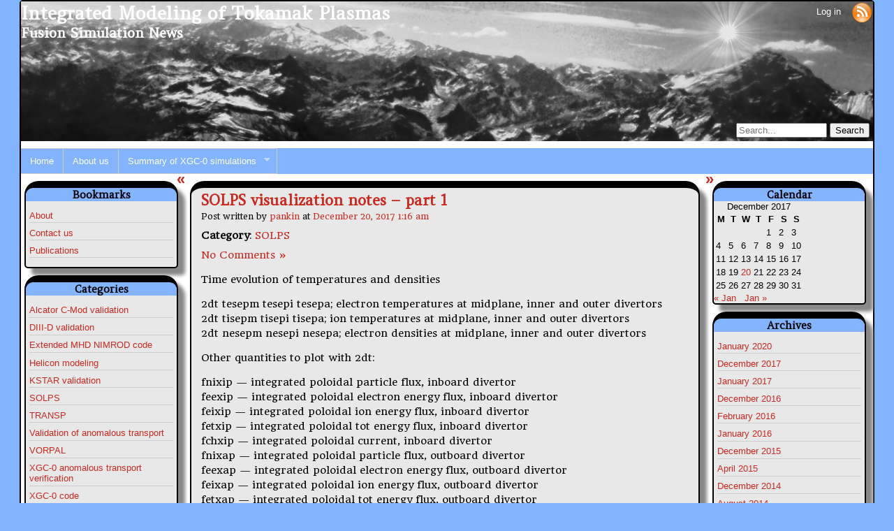

--- FILE ---
content_type: text/html; charset=UTF-8
request_url: http://www.xsciforge.com/wp/2017/12/20/
body_size: 12024
content:
<!DOCTYPE html>
<html dir="ltr" lang="en-US" prefix="og: https://ogp.me/ns#">
   <head>
      <meta charset="UTF-8" />
      
            <link rel="stylesheet" href="http://www.xsciforge.com/wp/wp-content/themes/annarita/style.css" type="text/css" media="screen" />
      <link rel="pingback" href="http://www.xsciforge.com/wp/xmlrpc.php" />
      <link rel="stylesheet" href="http://fonts.googleapis.com/css?family=Amethysta" type="text/css">
      <link rel="stylesheet" href='http://fonts.googleapis.com/css?family=Headland+One' type="text/css">
      <!--[if lt IE 9]>
         <script src="http://www.xsciforge.com/wp/wp-content/themes/annarita/js/html5shim.js" type="text/javascript"></script>
      <![endif]-->
      
		<!-- All in One SEO 4.9.3 - aioseo.com -->
		<title>December 20, 2017 | Integrated Modeling of Tokamak Plasmas</title>
	<meta name="robots" content="noindex, max-image-preview:large" />
	<link rel="canonical" href="http://www.xsciforge.com/wp/2017/12/20/" />
	<meta name="generator" content="All in One SEO (AIOSEO) 4.9.3" />
		<script type="application/ld+json" class="aioseo-schema">
			{"@context":"https:\/\/schema.org","@graph":[{"@type":"BreadcrumbList","@id":"http:\/\/www.xsciforge.com\/wp\/2017\/12\/20\/#breadcrumblist","itemListElement":[{"@type":"ListItem","@id":"http:\/\/www.xsciforge.com\/wp#listItem","position":1,"name":"Home","item":"http:\/\/www.xsciforge.com\/wp","nextItem":{"@type":"ListItem","@id":"http:\/\/www.xsciforge.com\/wp\/2017\/#listItem","name":2017}},{"@type":"ListItem","@id":"http:\/\/www.xsciforge.com\/wp\/2017\/#listItem","position":2,"name":2017,"item":"http:\/\/www.xsciforge.com\/wp\/2017\/","nextItem":{"@type":"ListItem","@id":"http:\/\/www.xsciforge.com\/wp\/2017\/12\/#listItem","name":"12"},"previousItem":{"@type":"ListItem","@id":"http:\/\/www.xsciforge.com\/wp#listItem","name":"Home"}},{"@type":"ListItem","@id":"http:\/\/www.xsciforge.com\/wp\/2017\/12\/#listItem","position":3,"name":"12","item":"http:\/\/www.xsciforge.com\/wp\/2017\/12\/","nextItem":{"@type":"ListItem","@id":"http:\/\/www.xsciforge.com\/wp\/2017\/12\/20\/#listItem","name":"20"},"previousItem":{"@type":"ListItem","@id":"http:\/\/www.xsciforge.com\/wp\/2017\/#listItem","name":2017}},{"@type":"ListItem","@id":"http:\/\/www.xsciforge.com\/wp\/2017\/12\/20\/#listItem","position":4,"name":"20","previousItem":{"@type":"ListItem","@id":"http:\/\/www.xsciforge.com\/wp\/2017\/12\/#listItem","name":"12"}}]},{"@type":"CollectionPage","@id":"http:\/\/www.xsciforge.com\/wp\/2017\/12\/20\/#collectionpage","url":"http:\/\/www.xsciforge.com\/wp\/2017\/12\/20\/","name":"December 20, 2017 | Integrated Modeling of Tokamak Plasmas","inLanguage":"en-US","isPartOf":{"@id":"http:\/\/www.xsciforge.com\/wp\/#website"},"breadcrumb":{"@id":"http:\/\/www.xsciforge.com\/wp\/2017\/12\/20\/#breadcrumblist"}},{"@type":"Organization","@id":"http:\/\/www.xsciforge.com\/wp\/#organization","name":"Integrated Modeling of Tokamak Plasmas","description":"Fusion Simulation News","url":"http:\/\/www.xsciforge.com\/wp\/"},{"@type":"WebSite","@id":"http:\/\/www.xsciforge.com\/wp\/#website","url":"http:\/\/www.xsciforge.com\/wp\/","name":"Integrated Modeling of Tokamak Plasmas","description":"Fusion Simulation News","inLanguage":"en-US","publisher":{"@id":"http:\/\/www.xsciforge.com\/wp\/#organization"}}]}
		</script>
		<!-- All in One SEO -->

<link rel='dns-prefetch' href='//secure.gravatar.com' />
<link rel='dns-prefetch' href='//stats.wp.com' />
<link rel='dns-prefetch' href='//v0.wordpress.com' />
<link rel="alternate" type="application/rss+xml" title="Integrated Modeling of Tokamak Plasmas &raquo; Feed" href="http://www.xsciforge.com/wp/feed/" />
<link rel="alternate" type="application/rss+xml" title="Integrated Modeling of Tokamak Plasmas &raquo; Comments Feed" href="http://www.xsciforge.com/wp/comments/feed/" />
<script type="text/javascript">
/* <![CDATA[ */
window._wpemojiSettings = {"baseUrl":"https:\/\/s.w.org\/images\/core\/emoji\/14.0.0\/72x72\/","ext":".png","svgUrl":"https:\/\/s.w.org\/images\/core\/emoji\/14.0.0\/svg\/","svgExt":".svg","source":{"concatemoji":"http:\/\/www.xsciforge.com\/wp\/wp-includes\/js\/wp-emoji-release.min.js?ver=6.4.7"}};
/*! This file is auto-generated */
!function(i,n){var o,s,e;function c(e){try{var t={supportTests:e,timestamp:(new Date).valueOf()};sessionStorage.setItem(o,JSON.stringify(t))}catch(e){}}function p(e,t,n){e.clearRect(0,0,e.canvas.width,e.canvas.height),e.fillText(t,0,0);var t=new Uint32Array(e.getImageData(0,0,e.canvas.width,e.canvas.height).data),r=(e.clearRect(0,0,e.canvas.width,e.canvas.height),e.fillText(n,0,0),new Uint32Array(e.getImageData(0,0,e.canvas.width,e.canvas.height).data));return t.every(function(e,t){return e===r[t]})}function u(e,t,n){switch(t){case"flag":return n(e,"\ud83c\udff3\ufe0f\u200d\u26a7\ufe0f","\ud83c\udff3\ufe0f\u200b\u26a7\ufe0f")?!1:!n(e,"\ud83c\uddfa\ud83c\uddf3","\ud83c\uddfa\u200b\ud83c\uddf3")&&!n(e,"\ud83c\udff4\udb40\udc67\udb40\udc62\udb40\udc65\udb40\udc6e\udb40\udc67\udb40\udc7f","\ud83c\udff4\u200b\udb40\udc67\u200b\udb40\udc62\u200b\udb40\udc65\u200b\udb40\udc6e\u200b\udb40\udc67\u200b\udb40\udc7f");case"emoji":return!n(e,"\ud83e\udef1\ud83c\udffb\u200d\ud83e\udef2\ud83c\udfff","\ud83e\udef1\ud83c\udffb\u200b\ud83e\udef2\ud83c\udfff")}return!1}function f(e,t,n){var r="undefined"!=typeof WorkerGlobalScope&&self instanceof WorkerGlobalScope?new OffscreenCanvas(300,150):i.createElement("canvas"),a=r.getContext("2d",{willReadFrequently:!0}),o=(a.textBaseline="top",a.font="600 32px Arial",{});return e.forEach(function(e){o[e]=t(a,e,n)}),o}function t(e){var t=i.createElement("script");t.src=e,t.defer=!0,i.head.appendChild(t)}"undefined"!=typeof Promise&&(o="wpEmojiSettingsSupports",s=["flag","emoji"],n.supports={everything:!0,everythingExceptFlag:!0},e=new Promise(function(e){i.addEventListener("DOMContentLoaded",e,{once:!0})}),new Promise(function(t){var n=function(){try{var e=JSON.parse(sessionStorage.getItem(o));if("object"==typeof e&&"number"==typeof e.timestamp&&(new Date).valueOf()<e.timestamp+604800&&"object"==typeof e.supportTests)return e.supportTests}catch(e){}return null}();if(!n){if("undefined"!=typeof Worker&&"undefined"!=typeof OffscreenCanvas&&"undefined"!=typeof URL&&URL.createObjectURL&&"undefined"!=typeof Blob)try{var e="postMessage("+f.toString()+"("+[JSON.stringify(s),u.toString(),p.toString()].join(",")+"));",r=new Blob([e],{type:"text/javascript"}),a=new Worker(URL.createObjectURL(r),{name:"wpTestEmojiSupports"});return void(a.onmessage=function(e){c(n=e.data),a.terminate(),t(n)})}catch(e){}c(n=f(s,u,p))}t(n)}).then(function(e){for(var t in e)n.supports[t]=e[t],n.supports.everything=n.supports.everything&&n.supports[t],"flag"!==t&&(n.supports.everythingExceptFlag=n.supports.everythingExceptFlag&&n.supports[t]);n.supports.everythingExceptFlag=n.supports.everythingExceptFlag&&!n.supports.flag,n.DOMReady=!1,n.readyCallback=function(){n.DOMReady=!0}}).then(function(){return e}).then(function(){var e;n.supports.everything||(n.readyCallback(),(e=n.source||{}).concatemoji?t(e.concatemoji):e.wpemoji&&e.twemoji&&(t(e.twemoji),t(e.wpemoji)))}))}((window,document),window._wpemojiSettings);
/* ]]> */
</script>
<style id='wp-emoji-styles-inline-css' type='text/css'>

	img.wp-smiley, img.emoji {
		display: inline !important;
		border: none !important;
		box-shadow: none !important;
		height: 1em !important;
		width: 1em !important;
		margin: 0 0.07em !important;
		vertical-align: -0.1em !important;
		background: none !important;
		padding: 0 !important;
	}
</style>
<link rel='stylesheet' id='wp-block-library-css' href='http://www.xsciforge.com/wp/wp-includes/css/dist/block-library/style.min.css?ver=6.4.7' type='text/css' media='all' />
<style id='wp-block-library-inline-css' type='text/css'>
.has-text-align-justify{text-align:justify;}
</style>
<link rel='stylesheet' id='aioseo/css/src/vue/standalone/blocks/table-of-contents/global.scss-css' href='http://www.xsciforge.com/wp/wp-content/plugins/all-in-one-seo-pack/dist/Lite/assets/css/table-of-contents/global.e90f6d47.css?ver=4.9.3' type='text/css' media='all' />
<link rel='stylesheet' id='mediaelement-css' href='http://www.xsciforge.com/wp/wp-includes/js/mediaelement/mediaelementplayer-legacy.min.css?ver=4.2.17' type='text/css' media='all' />
<link rel='stylesheet' id='wp-mediaelement-css' href='http://www.xsciforge.com/wp/wp-includes/js/mediaelement/wp-mediaelement.min.css?ver=6.4.7' type='text/css' media='all' />
<style id='classic-theme-styles-inline-css' type='text/css'>
/*! This file is auto-generated */
.wp-block-button__link{color:#fff;background-color:#32373c;border-radius:9999px;box-shadow:none;text-decoration:none;padding:calc(.667em + 2px) calc(1.333em + 2px);font-size:1.125em}.wp-block-file__button{background:#32373c;color:#fff;text-decoration:none}
</style>
<style id='global-styles-inline-css' type='text/css'>
body{--wp--preset--color--black: #000000;--wp--preset--color--cyan-bluish-gray: #abb8c3;--wp--preset--color--white: #ffffff;--wp--preset--color--pale-pink: #f78da7;--wp--preset--color--vivid-red: #cf2e2e;--wp--preset--color--luminous-vivid-orange: #ff6900;--wp--preset--color--luminous-vivid-amber: #fcb900;--wp--preset--color--light-green-cyan: #7bdcb5;--wp--preset--color--vivid-green-cyan: #00d084;--wp--preset--color--pale-cyan-blue: #8ed1fc;--wp--preset--color--vivid-cyan-blue: #0693e3;--wp--preset--color--vivid-purple: #9b51e0;--wp--preset--gradient--vivid-cyan-blue-to-vivid-purple: linear-gradient(135deg,rgba(6,147,227,1) 0%,rgb(155,81,224) 100%);--wp--preset--gradient--light-green-cyan-to-vivid-green-cyan: linear-gradient(135deg,rgb(122,220,180) 0%,rgb(0,208,130) 100%);--wp--preset--gradient--luminous-vivid-amber-to-luminous-vivid-orange: linear-gradient(135deg,rgba(252,185,0,1) 0%,rgba(255,105,0,1) 100%);--wp--preset--gradient--luminous-vivid-orange-to-vivid-red: linear-gradient(135deg,rgba(255,105,0,1) 0%,rgb(207,46,46) 100%);--wp--preset--gradient--very-light-gray-to-cyan-bluish-gray: linear-gradient(135deg,rgb(238,238,238) 0%,rgb(169,184,195) 100%);--wp--preset--gradient--cool-to-warm-spectrum: linear-gradient(135deg,rgb(74,234,220) 0%,rgb(151,120,209) 20%,rgb(207,42,186) 40%,rgb(238,44,130) 60%,rgb(251,105,98) 80%,rgb(254,248,76) 100%);--wp--preset--gradient--blush-light-purple: linear-gradient(135deg,rgb(255,206,236) 0%,rgb(152,150,240) 100%);--wp--preset--gradient--blush-bordeaux: linear-gradient(135deg,rgb(254,205,165) 0%,rgb(254,45,45) 50%,rgb(107,0,62) 100%);--wp--preset--gradient--luminous-dusk: linear-gradient(135deg,rgb(255,203,112) 0%,rgb(199,81,192) 50%,rgb(65,88,208) 100%);--wp--preset--gradient--pale-ocean: linear-gradient(135deg,rgb(255,245,203) 0%,rgb(182,227,212) 50%,rgb(51,167,181) 100%);--wp--preset--gradient--electric-grass: linear-gradient(135deg,rgb(202,248,128) 0%,rgb(113,206,126) 100%);--wp--preset--gradient--midnight: linear-gradient(135deg,rgb(2,3,129) 0%,rgb(40,116,252) 100%);--wp--preset--font-size--small: 13px;--wp--preset--font-size--medium: 20px;--wp--preset--font-size--large: 36px;--wp--preset--font-size--x-large: 42px;--wp--preset--spacing--20: 0.44rem;--wp--preset--spacing--30: 0.67rem;--wp--preset--spacing--40: 1rem;--wp--preset--spacing--50: 1.5rem;--wp--preset--spacing--60: 2.25rem;--wp--preset--spacing--70: 3.38rem;--wp--preset--spacing--80: 5.06rem;--wp--preset--shadow--natural: 6px 6px 9px rgba(0, 0, 0, 0.2);--wp--preset--shadow--deep: 12px 12px 50px rgba(0, 0, 0, 0.4);--wp--preset--shadow--sharp: 6px 6px 0px rgba(0, 0, 0, 0.2);--wp--preset--shadow--outlined: 6px 6px 0px -3px rgba(255, 255, 255, 1), 6px 6px rgba(0, 0, 0, 1);--wp--preset--shadow--crisp: 6px 6px 0px rgba(0, 0, 0, 1);}:where(.is-layout-flex){gap: 0.5em;}:where(.is-layout-grid){gap: 0.5em;}body .is-layout-flow > .alignleft{float: left;margin-inline-start: 0;margin-inline-end: 2em;}body .is-layout-flow > .alignright{float: right;margin-inline-start: 2em;margin-inline-end: 0;}body .is-layout-flow > .aligncenter{margin-left: auto !important;margin-right: auto !important;}body .is-layout-constrained > .alignleft{float: left;margin-inline-start: 0;margin-inline-end: 2em;}body .is-layout-constrained > .alignright{float: right;margin-inline-start: 2em;margin-inline-end: 0;}body .is-layout-constrained > .aligncenter{margin-left: auto !important;margin-right: auto !important;}body .is-layout-constrained > :where(:not(.alignleft):not(.alignright):not(.alignfull)){max-width: var(--wp--style--global--content-size);margin-left: auto !important;margin-right: auto !important;}body .is-layout-constrained > .alignwide{max-width: var(--wp--style--global--wide-size);}body .is-layout-flex{display: flex;}body .is-layout-flex{flex-wrap: wrap;align-items: center;}body .is-layout-flex > *{margin: 0;}body .is-layout-grid{display: grid;}body .is-layout-grid > *{margin: 0;}:where(.wp-block-columns.is-layout-flex){gap: 2em;}:where(.wp-block-columns.is-layout-grid){gap: 2em;}:where(.wp-block-post-template.is-layout-flex){gap: 1.25em;}:where(.wp-block-post-template.is-layout-grid){gap: 1.25em;}.has-black-color{color: var(--wp--preset--color--black) !important;}.has-cyan-bluish-gray-color{color: var(--wp--preset--color--cyan-bluish-gray) !important;}.has-white-color{color: var(--wp--preset--color--white) !important;}.has-pale-pink-color{color: var(--wp--preset--color--pale-pink) !important;}.has-vivid-red-color{color: var(--wp--preset--color--vivid-red) !important;}.has-luminous-vivid-orange-color{color: var(--wp--preset--color--luminous-vivid-orange) !important;}.has-luminous-vivid-amber-color{color: var(--wp--preset--color--luminous-vivid-amber) !important;}.has-light-green-cyan-color{color: var(--wp--preset--color--light-green-cyan) !important;}.has-vivid-green-cyan-color{color: var(--wp--preset--color--vivid-green-cyan) !important;}.has-pale-cyan-blue-color{color: var(--wp--preset--color--pale-cyan-blue) !important;}.has-vivid-cyan-blue-color{color: var(--wp--preset--color--vivid-cyan-blue) !important;}.has-vivid-purple-color{color: var(--wp--preset--color--vivid-purple) !important;}.has-black-background-color{background-color: var(--wp--preset--color--black) !important;}.has-cyan-bluish-gray-background-color{background-color: var(--wp--preset--color--cyan-bluish-gray) !important;}.has-white-background-color{background-color: var(--wp--preset--color--white) !important;}.has-pale-pink-background-color{background-color: var(--wp--preset--color--pale-pink) !important;}.has-vivid-red-background-color{background-color: var(--wp--preset--color--vivid-red) !important;}.has-luminous-vivid-orange-background-color{background-color: var(--wp--preset--color--luminous-vivid-orange) !important;}.has-luminous-vivid-amber-background-color{background-color: var(--wp--preset--color--luminous-vivid-amber) !important;}.has-light-green-cyan-background-color{background-color: var(--wp--preset--color--light-green-cyan) !important;}.has-vivid-green-cyan-background-color{background-color: var(--wp--preset--color--vivid-green-cyan) !important;}.has-pale-cyan-blue-background-color{background-color: var(--wp--preset--color--pale-cyan-blue) !important;}.has-vivid-cyan-blue-background-color{background-color: var(--wp--preset--color--vivid-cyan-blue) !important;}.has-vivid-purple-background-color{background-color: var(--wp--preset--color--vivid-purple) !important;}.has-black-border-color{border-color: var(--wp--preset--color--black) !important;}.has-cyan-bluish-gray-border-color{border-color: var(--wp--preset--color--cyan-bluish-gray) !important;}.has-white-border-color{border-color: var(--wp--preset--color--white) !important;}.has-pale-pink-border-color{border-color: var(--wp--preset--color--pale-pink) !important;}.has-vivid-red-border-color{border-color: var(--wp--preset--color--vivid-red) !important;}.has-luminous-vivid-orange-border-color{border-color: var(--wp--preset--color--luminous-vivid-orange) !important;}.has-luminous-vivid-amber-border-color{border-color: var(--wp--preset--color--luminous-vivid-amber) !important;}.has-light-green-cyan-border-color{border-color: var(--wp--preset--color--light-green-cyan) !important;}.has-vivid-green-cyan-border-color{border-color: var(--wp--preset--color--vivid-green-cyan) !important;}.has-pale-cyan-blue-border-color{border-color: var(--wp--preset--color--pale-cyan-blue) !important;}.has-vivid-cyan-blue-border-color{border-color: var(--wp--preset--color--vivid-cyan-blue) !important;}.has-vivid-purple-border-color{border-color: var(--wp--preset--color--vivid-purple) !important;}.has-vivid-cyan-blue-to-vivid-purple-gradient-background{background: var(--wp--preset--gradient--vivid-cyan-blue-to-vivid-purple) !important;}.has-light-green-cyan-to-vivid-green-cyan-gradient-background{background: var(--wp--preset--gradient--light-green-cyan-to-vivid-green-cyan) !important;}.has-luminous-vivid-amber-to-luminous-vivid-orange-gradient-background{background: var(--wp--preset--gradient--luminous-vivid-amber-to-luminous-vivid-orange) !important;}.has-luminous-vivid-orange-to-vivid-red-gradient-background{background: var(--wp--preset--gradient--luminous-vivid-orange-to-vivid-red) !important;}.has-very-light-gray-to-cyan-bluish-gray-gradient-background{background: var(--wp--preset--gradient--very-light-gray-to-cyan-bluish-gray) !important;}.has-cool-to-warm-spectrum-gradient-background{background: var(--wp--preset--gradient--cool-to-warm-spectrum) !important;}.has-blush-light-purple-gradient-background{background: var(--wp--preset--gradient--blush-light-purple) !important;}.has-blush-bordeaux-gradient-background{background: var(--wp--preset--gradient--blush-bordeaux) !important;}.has-luminous-dusk-gradient-background{background: var(--wp--preset--gradient--luminous-dusk) !important;}.has-pale-ocean-gradient-background{background: var(--wp--preset--gradient--pale-ocean) !important;}.has-electric-grass-gradient-background{background: var(--wp--preset--gradient--electric-grass) !important;}.has-midnight-gradient-background{background: var(--wp--preset--gradient--midnight) !important;}.has-small-font-size{font-size: var(--wp--preset--font-size--small) !important;}.has-medium-font-size{font-size: var(--wp--preset--font-size--medium) !important;}.has-large-font-size{font-size: var(--wp--preset--font-size--large) !important;}.has-x-large-font-size{font-size: var(--wp--preset--font-size--x-large) !important;}
.wp-block-navigation a:where(:not(.wp-element-button)){color: inherit;}
:where(.wp-block-post-template.is-layout-flex){gap: 1.25em;}:where(.wp-block-post-template.is-layout-grid){gap: 1.25em;}
:where(.wp-block-columns.is-layout-flex){gap: 2em;}:where(.wp-block-columns.is-layout-grid){gap: 2em;}
.wp-block-pullquote{font-size: 1.5em;line-height: 1.6;}
</style>
<link rel='stylesheet' id='printomatic-css-css' href='http://www.xsciforge.com/wp/wp-content/plugins/print-o-matic/css/style.css?ver=2.0' type='text/css' media='all' />
<link rel='stylesheet' id='thickbox.css-css' href='http://www.xsciforge.com/wp/wp-includes/js/thickbox/thickbox.css?ver=1.0' type='text/css' media='all' />
<link rel='stylesheet' id='dashicons-css' href='http://www.xsciforge.com/wp/wp-includes/css/dashicons.min.css?ver=6.4.7' type='text/css' media='all' />
<link rel='stylesheet' id='thickbox-css' href='http://www.xsciforge.com/wp/wp-includes/js/thickbox/thickbox.css?ver=6.4.7' type='text/css' media='all' />
<link rel='stylesheet' id='flxmap-css' href='http://www.xsciforge.com/wp/wp-content/plugins/wp-flexible-map/css/styles.css?ver=1.17.1' type='text/css' media='all' />
<link rel='stylesheet' id='ppress-frontend-css' href='http://www.xsciforge.com/wp/wp-content/plugins/wp-user-avatar/assets/css/frontend.min.css?ver=4.16.8' type='text/css' media='all' />
<link rel='stylesheet' id='ppress-flatpickr-css' href='http://www.xsciforge.com/wp/wp-content/plugins/wp-user-avatar/assets/flatpickr/flatpickr.min.css?ver=4.16.8' type='text/css' media='all' />
<link rel='stylesheet' id='ppress-select2-css' href='http://www.xsciforge.com/wp/wp-content/plugins/wp-user-avatar/assets/select2/select2.min.css?ver=6.4.7' type='text/css' media='all' />
<!--[if lt IE 9]>
<link rel='stylesheet' id='annarita-old-ie-style-css' href='http://www.xsciforge.com/wp/wp-content/themes/annarita/css/old-ie.css?ver=6.4.7' type='text/css' media='all' />
<![endif]-->
<link rel='stylesheet' id='annarita-print-css' href='http://www.xsciforge.com/wp/wp-content/themes/annarita/css/print.css?ver=6.4.7' type='text/css' media='print' />
<link rel='stylesheet' id='superfish-css' href='http://www.xsciforge.com/wp/wp-content/themes/annarita/css/superfish.css?ver=6.4.7' type='text/css' media='all' />
<link rel='stylesheet' id='annarita-rating-css' href='http://www.xsciforge.com/wp/wp-content/themes/annarita/css/rating.css?ver=6.4.7' type='text/css' media='all' />
<link rel='stylesheet' id='jetpack_css-css' href='http://www.xsciforge.com/wp/wp-content/plugins/jetpack/css/jetpack.css?ver=12.8.2' type='text/css' media='all' />
<script type="text/javascript" src="http://www.xsciforge.com/wp/wp-includes/js/jquery/jquery.min.js?ver=3.7.1" id="jquery-core-js"></script>
<script type="text/javascript" src="http://www.xsciforge.com/wp/wp-includes/js/jquery/jquery-migrate.min.js?ver=3.4.1" id="jquery-migrate-js"></script>
<script type="text/javascript" src="http://www.xsciforge.com/wp/wp-content/plugins/wp-user-avatar/assets/flatpickr/flatpickr.min.js?ver=4.16.8" id="ppress-flatpickr-js"></script>
<script type="text/javascript" src="http://www.xsciforge.com/wp/wp-content/plugins/wp-user-avatar/assets/select2/select2.min.js?ver=4.16.8" id="ppress-select2-js"></script>
<script type="text/javascript" src="http://www.xsciforge.com/wp/wp-content/themes/annarita/js/superfish.js?ver=6.4.7" id="superfish-js"></script>
<script type="text/javascript" src="http://www.xsciforge.com/wp/wp-content/themes/annarita/js/superfish-hover.js?ver=6.4.7" id="superfish-hover-js"></script>
<script type="text/javascript" src="http://www.xsciforge.com/wp/wp-content/themes/annarita/js/jquery.cookie.js?ver=6.4.7" id="jquery-cookie-js"></script>
<script type="text/javascript" id="annarita-functions-js-extra">
/* <![CDATA[ */
var objectL10n = {"sticky":"Sticky post"};
/* ]]> */
</script>
<script type="text/javascript" src="http://www.xsciforge.com/wp/wp-content/themes/annarita/js/functions.js?ver=6.4.7" id="annarita-functions-js"></script>
<script type="text/javascript" src="http://www.xsciforge.com/wp/wp-content/plugins/spider-event-calendar/elements/calendar.js?ver=1.5.64" id="Calendar-js"></script>
<script type="text/javascript" src="http://www.xsciforge.com/wp/wp-content/plugins/spider-event-calendar/elements/calendar-setup.js?ver=1.5.64" id="calendar-setup-js"></script>
<script type="text/javascript" src="http://www.xsciforge.com/wp/wp-content/plugins/spider-event-calendar/elements/calendar_function.js?ver=1.5.64" id="calendar_function-js"></script>
<link rel="https://api.w.org/" href="http://www.xsciforge.com/wp/wp-json/" /><link rel="EditURI" type="application/rsd+xml" title="RSD" href="http://www.xsciforge.com/wp/xmlrpc.php?rsd" />
<meta name="generator" content="WordPress 6.4.7" />
  <script>
    var xx_cal_xx = '&';
  </script>
  	<style>img#wpstats{display:none}</style>
		   <script>
      jQuery(document).ready(
         function()
         {
            initContentWidth();
            jQuery('ul#menu-header').superfish();
            jQuery('article.sticky').prepend(createStickyLabel());
            jQuery('.post-title a').hover(
               function()
               {
                  jQuery(this).closest('article').children('.sticky-label').toggle();
               }
            );
            jQuery('#hide-left').click(
               function()
               {
                  toggleHiderLabel(this.id);
                  toggleSidebar('left-sidebar');
               }
            );
            jQuery('#hide-right').click(
               function()
               {
                  toggleHiderLabel(this.id);
                  toggleSidebar('right-sidebar');
               }
            );
            setRateWidth();
                     }
      );
   </script>
   <style type="text/css">
/* <![CDATA[ */
img.latex { vertical-align: middle; border: none; }
/* ]]> */
</style>
   <style type="text/css">
      header.main-header
      {
         background-image: url('http://www.xsciforge.com/wp/wp-content/uploads/2014/01/header6.jpeg');
         width: 1220px;
         height: 200px;
      }

      a.header-link
      {
         color: #FFFFFF;      }
   </style>
      </head>
   <body class="archive date">
      <div id="body-wrapper">
                  <header class="main-header" role="banner">
            <a href="http://www.xsciforge.com/wp" title="Integrated Modeling of Tokamak Plasmas" class="header-link">
               <hgroup class="alignleft">
                  <h1 id="site-title">Integrated Modeling of Tokamak Plasmas</h1>
                  <h2 id="site-description">Fusion Simulation News</h2>
               </hgroup>
            </a>
            <div id="meta" class="alignright">
                              <a href="http://www.xsciforge.com/wp/wp-login.php?redirect_to=http%3A%2F%2Fwww.xsciforge.com%2Fwp">Log in</a>
               <a href="http://www.xsciforge.com/wp/feed/" title="Integrated Modeling of Tokamak Plasmas RSS Feed">
                  <img class="rss-icon" src="http://www.xsciforge.com/wp/wp-content/themes/annarita/images/rss.png" alt="RSS Feed" />
               </a>
            </div>

            <form role="search" name="search" id="search" action="http://www.xsciforge.com/wp" method="get">
   <input type="search" name="s" id="search-query" placeholder="Search..." accesskey="s" />
   <input type="submit" value="Search" />
</form>         </header>
         <nav class="main-menu clear-both">
                           <ul id="menu-header" class="menu">
                  <li class="page_item">                     <a href="/" title="Homepage">Home</a>
                  </li>
                  <li class="page_item page-item-1121"><a href="http://www.xsciforge.com/wp/about-us/">About us</a></li>
<li class="page_item page-item-287 page_item_has_children"><a href="http://www.xsciforge.com/wp/summary-of-xgc-0-simulations/">Summary of XGC-0 simulations</a>
<ul class='children'>
	<li class="page_item page-item-368"><a href="http://www.xsciforge.com/wp/summary-of-xgc-0-simulations/alcator-c-mod/">Alcator C-Mod</a></li>
	<li class="page_item page-item-301"><a href="http://www.xsciforge.com/wp/summary-of-xgc-0-simulations/study-fo-diii-d-discharges/">DIII-D</a></li>
	<li class="page_item page-item-601"><a href="http://www.xsciforge.com/wp/summary-of-xgc-0-simulations/nstx/">NSTX</a></li>
</ul>
</li>
               </ul>
                        </nav>
      <div id="left-sidebar-wrapper" class="alignleft clear-both">
         <aside id="left-sidebar" class="sidebar" role="complementary">
            <div id="linkcat-" class="widget widget_links"><h2 class="widgettitle">Bookmarks</h2>

	<ul class='xoxo blogroll'>
<li><a href="http://www.xsciforge.com/about/index.html" title="CVs, photos, links">About</a></li>
<li><a href="http://www.xsciforge.com/about/guest.htm" title="Contact us">Contact us</a></li>
<li><a href="http://www.xsciforge.com/about/publications.htm" title="My publications">Publications</a></li>

	</ul>
</div>
<div id="categories-4" class="widget widget_categories"><h2 class="widgettitle">Categories</h2>

			<ul>
					<li class="cat-item cat-item-21"><a href="http://www.xsciforge.com/wp/category/xgc-0-code/alcator-c-mod-validation/">Alcator C-Mod validation</a>
</li>
	<li class="cat-item cat-item-22"><a href="http://www.xsciforge.com/wp/category/xgc-0-code/diii-d-validation/">DIII-D validation</a>
</li>
	<li class="cat-item cat-item-26"><a href="http://www.xsciforge.com/wp/category/notes-on-modeling-codes/extended-mhd-nimrod-code/">Extended MHD NIMROD code</a>
</li>
	<li class="cat-item cat-item-37"><a href="http://www.xsciforge.com/wp/category/vorpal/helicon-modeling/">Helicon modeling</a>
</li>
	<li class="cat-item cat-item-23"><a href="http://www.xsciforge.com/wp/category/xgc-0-code/kstar-validation/">KSTAR validation</a>
</li>
	<li class="cat-item cat-item-30"><a href="http://www.xsciforge.com/wp/category/solps/">SOLPS</a>
</li>
	<li class="cat-item cat-item-17"><a href="http://www.xsciforge.com/wp/category/transp/">TRANSP</a>
</li>
	<li class="cat-item cat-item-18"><a href="http://www.xsciforge.com/wp/category/transp/tmodels/">Validation of anomalous transport</a>
</li>
	<li class="cat-item cat-item-36"><a href="http://www.xsciforge.com/wp/category/vorpal/">VORPAL</a>
</li>
	<li class="cat-item cat-item-24"><a href="http://www.xsciforge.com/wp/category/xgc-0-code/xgc-0-anomalous-transport-verification/">XGC-0 anomalous transport verification</a>
</li>
	<li class="cat-item cat-item-19"><a href="http://www.xsciforge.com/wp/category/xgc-0-code/">XGC-0 code</a>
</li>
	<li class="cat-item cat-item-20"><a href="http://www.xsciforge.com/wp/category/xgc-0-code/xgc-0-code-development/">XGC-0 code development</a>
</li>
			</ul>

			</div><div id="text-3" class="widget widget_text"><h2 class="widgettitle">Collaborators</h2>
			<div class="textwidget"><p align="center"><a href="http://www.physics.lehigh.edu"><img border="0"  alt="Lehigh University" src="http://www.xsciforge.com/wp-content/uploads/2014/01/lehighlogo.jpg" width="120" height="110"></a></p>
<p align="center"><a href="http://www.txcorp.com"><img border="0"  alt="Tech-X Corp." src="http://www.xsciforge.com/wp-content/uploads/2014/01/tx1-300x74.png" width="120"></a></p>
<p align="center"><a href="https://fusion.gat.com"><img border="0"  alt="General Atomics." src="http://www.xsciforge.com/wp-content/uploads/2014/01/ga-logo-300x43.jpg" width="120"></a></p>
<p align="center"><a href="http://www.wisc.edu/"><img border="0"  alt="University of Wisconsin"  src="http://www.xsciforge.com/wp-content/uploads/2014/01/uw-logo-300x124.png" width="120"></a></p>
<p align="center"><a href="http://www.pppl.gov/"><img border="0"  alt="PPPL"  src="http://www.xsciforge.com/wp-content/uploads/2014/01/pppl.jpg" width="100"></a></p>
<p align="center"><a href=http://www.psfc.mit.edu/research/alcator/"><img border="0"  alt="Alcator C-Mod" src="http://www.xsciforge.com/wp-content/uploads/2014/01/cmod_logo08t.gif" width="80"></a></p>
</div>
		</div>         </aside>
         <a id="hide-left" href="javascript:void();" title="Hide/Show sidebar" class="hide-sidebar">&laquo;</a>
      </div>
      <div id="content" class="alignleft">
            <article class="post-1719 post type-post status-publish format-standard hentry category-solps">
            <header>
               <h2 class="post-title">
                  <a href="http://www.xsciforge.com/wp/2017/12/20/solps-visualization-notes/" rel="bookmark" title="Permalink to: SOLPS visualization notes &#8211; part 1">
                     SOLPS visualization notes &#8211; part 1                  </a>
               </h2>
            </header>
            <footer>
               <small class="post-author">
                  Post written by <a href="http://www.xsciforge.com/wp/author/pankin/" title="Posts by pankin" rel="author">pankin</a> at                  <a href="http://www.xsciforge.com/wp/2017/12/20/"
                     title="Posts of the December 20, 2017">
                     <time datetime="2017-12-20T01:16:39+00:00">
                        December 20, 2017 1:16 am                     </time>
                  </a>
               </small>
               <p class="post-category"><b>Category</b>: <a href="http://www.xsciforge.com/wp/category/solps/" rel="category tag">SOLPS</a></p>
               <p class="post-tags"> </p>
               <a href="http://www.xsciforge.com/wp/2017/12/20/solps-visualization-notes/#respond">No Comments &raquo;</a>            </footer>
            <p>Time evolution of temperatures and densities</p>
<p>2dt tesepm tesepi tesepa; electron temperatures at midplane, inner and outer divertors<br />
2dt tisepm tisepi tisepa; ion temperatures at midplane, inner and outer divertors<br />
2dt nesepm nesepi nesepa; electron densities at midplane, inner and outer divertors</p>
<p>Other quantities to plot with 2dt:</p>
<p>                fnixip &#8212; integrated poloidal particle flux, inboard divertor<br />
                feexip &#8212; integrated poloidal electron energy flux, inboard divertor<br />
                feixip &#8212; integrated poloidal ion energy flux, inboard divertor<br />
                fetxip &#8212; integrated poloidal tot energy flux, inboard divertor<br />
                fchxip &#8212; integrated poloidal current, inboard divertor<br />
                fnixap &#8212; integrated poloidal particle flux, outboard divertor<br />
                feexap &#8212; integrated poloidal electron energy flux, outboard divertor<br />
                feixap &#8212; integrated poloidal ion energy flux, outboard divertor<br />
                fetxap &#8212; integrated poloidal tot energy flux, outboard divertor<br />
                fchxap &#8212; integrated poloidal current, outboard divertor<br />
                nesepi &#8212; separatrix electron density, inboard divertor<br />
                tesepi &#8212; separatrix electron temperature, inboard divertor<br />
                tisepi &#8212; separatrix ion temperature, inboard divertor<br />
                tpsepi &#8212; separatrix plate temperature, inboard divertor<br />
                posepi &#8212; separatrix potential, inboard divertor<br />
                nesepm &#8212; separatrix electron density, outer midplane<br />
                tesepm &#8212; separatrix electron temperature, outer midplane<br />
                tisepm &#8212; separatrix ion temperature, outer midplane<br />
                posepm &#8212; separatrix potential, outer midplane<br />
                dnsepm &#8212; diffusion coefficient, outer midplane<br />
                dpsepm &#8212; pressure diffusion coefficient, outer midplane<br />
                kesepm &#8212; electron thermal diffusivity, outer midplane<br />
                kisepm &#8212; ion thermal diffusivity, outer midplane<br />
                vxsepm &#8212; poloidal pinch velocity, outer midplane<br />
                vysepm &#8212; radial pinch velocity, outer midplane<br />
                vssepm &#8212; viscosity coefficient, outer midplane<br />
                nesepa &#8212; separatrix electron density, outboard divertor<br />
                tesepa &#8212; separatrix electron temperature, outboard divertor<br />
                tisepa &#8212; separatrix ion temperature, outboard divertor<br />
                tpsepa &#8212; separatrix plate temperature, outboard divertor<br />
                posepa &#8212; separatrix potential, outboard divertor\000max<br />
                nemxip &#8212; maximum electron density, inboard divertor<br />
                temxip &#8212; maximum electron temperature, inboard divertor<br />
                timxip &#8212; maximum ion temperature, inboard divertor<br />
                tpmxip &#8212; maximum plate temperature, inboard divertor<br />
                pomxip &#8212; maximum potential, inboard divertor<br />
                nemxap &#8212; maximum electron density, outboard divertor<br />
                temxap &#8212; maximum electron temperature, outboard divertor<br />
                timxap &#8212; maximum ion temperature, outboard divertor<br />
                tpmxap &#8212; maximum plate temperature, outboard divertor<br />
                pomxap &#8212; maximum potential, outboard divertor<br />
                fniyip &#8212; integrated radial particle flux, main chamber<br />
                feeyip &#8212; integrated radial electron energy flux, main chamber<br />
                feiyip &#8212; integrated radial ion energy flux, main chamber<br />
                fetyip &#8212; integrated radial tot energy flux, main chamber<br />
                fchyip &#8212; integrated radial current, main chamber<br />
                fniyap &#8212; integrated radial particle flux, divertor region<br />
                feeyap &#8212; integrated radial electron energy flux, divertor region<br />
                feiyap &#8212; integrated radial ion energy flux, divertor region<br />
                fetyap &#8212; integrated radial tot energy flux, divertor region<br />
                fchyap &#8212; integrated radial current, divertor region<br />
                pwmxip &#8212; maximum total power flux, inboard divertor<br />
                pwmxap &#8212; maximum total power flux, outboard divertor<br />
                tmne &#8212; total number of particles<br />
                tmte &#8212; total electron energy<br />
                tmti &#8212; total ion energy<br />
                tmhacore &#8212; H-alpha emissivity, core<br />
                tmhasol &#8212; H-alpha emissivity, SOL above the x-point<br />
                tmhadiv &#8212; H-alpha emissivity, divertor region<br />
                fnisip &#8212; poloidal particle flux, into inboard separatrix throat<br />
                feesip &#8212; poloidal electron energy flux, into inboard separatrix throat<br />
                feisip &#8212; poloidal ion energy flux, into inboard separatrix throat<br />
                fetsip &#8212; poloidal total energy flux, into inboard separatrix throat<br />
                fchsip &#8212; poloidal current, into inboard separatrix throat<br />
                fnisap &#8212; poloidal particle flux, into outboard separatrix throat<br />
                feesap &#8212; poloidal electron energy flux, into outboard separaatrix throa<br />
                feisap &#8212; poloidal ion energy flux, into outboard separatrix throat<br />
                fetsap &#8212; poloidal total energy flux, into outboard separatrix throat<br />
                fchsap &#8212; poloidal current, into outboard separatrix throat<br />
                fnisipp &#8212; poloidal particle flux, core x-pt region<br />
                feesipp &#8212; poloidal electron energy flux, core x-pt flux region<br />
                feisipp &#8212; poloidal ion energy flux, core x-pt flux region<br />
                fetsipp &#8212; poloidal total energy flux, core x-pt flux region<br />
                fchsipp &#8212; poloidal current, core x-pt flux region<br />
                fnisapp &#8212; poloidal particle flux, x-pt private flux region<br />
                feesapp &#8212; poloidal electron energy flux, x-pt private flux region<br />
                feisapp &#8212; poloidal ion energy flux, x-pt private flux region<br />
                fetsapp &#8212; poloidal total energy flux, x-pt private flux region<br />
                fchsapp &#8212; poloidal current, x-pt private flux region<br />
                fn3dl &#8212; poloidal main species flux, inboard divertor<br />
                fe3dl &#8212; poloidal electron energy flux, inboard divertor<br />
                fi3dl &#8212; poloidal ion energy flux, inboard divertor<br />
                ft3dl &#8212; poloidal total energy flux, inboard divertor<br />
                fc3dl &#8212; poloidal current, inboard divertor<br />
                fl3dl &#8212; poloidal electron flux, inboard divertor<br />
                fo3dl &#8212; poloidal ion flux, inboard divertor<br />
                ne3dl &#8212; electron density, inboard divertor<br />
                te3dl &#8212; electron temperature, inboard divertor<br />
                ti3dl &#8212; ion temperature, inboard divertor<br />
                po3dl &#8212; potential, inboard diverto<br />
                an3dl &#8212; atom density, inboard divertor<br />
                mn3dl &#8212; molecule density, inboard divertor<br />
                tp3dl &#8212; plate temperature, inboard divertor<br />
                ne3di &#8212; electron density, inboard midplane<br />
                te3di &#8212; electron temperature, inboard midplane<br />
                ti3di &#8212; ion temperature, inboard midplane<br />
                po3di &#8212; potential, inboard midplane<br />
                an3di &#8212; atom density, inboard midplane<br />
                mn3di &#8212; molecule density, inboard midplane<br />
                dn3di &#8212; diffusion coefficient, inboard midplane<br />
                dp3di &#8212; pressure diffusion coefficient, inboard midplane<br />
                lh3di &#8212; radial neutral heat flux limiter, inboard midplane<br />
                ln3di &#8212; radial neutral part flux limiter, inboard midplane<br />
                ke3di &#8212; electron thermal diffusivity, inboard midplane<br />
                ki3di &#8212; ion thermal diffusivity, inboard midplane<br />
                vx3di &#8212; poloidal pinch velocity, inboard midplane<br />
                vy3di &#8212; radial pinch velocity, inboard midplane<br />
                vs3di &#8212; viscosity coefficient, inboard midplane<br />
                ne3da &#8212; electron density, outboard midplane<br />
                te3da &#8212; electron temperature, outboard midplane<br />
                ti3da &#8212; ion temperature, outboard midplane<br />
                po3da &#8212; potential, outboard midplane<br />
                an3da &#8212; atom density, outboard midplane<br />
                mn3da &#8212; molecule density, outboard midplane<br />
                dn3da &#8212; diffusion coefficient, outboard midplane<br />
                dp3da &#8212; pressure diffusion coefficient, outboard midplane<br />
                lh3da &#8212; radial neutral heat flux limiter, outboard midplane<br />
                ln3da &#8212; radial neutral part flux limiter, outboard midplane<br />
                ke3da &#8212; electron thermal diffusivity, outboard midplane<br />
                ki3da &#8212; ion thermal diffusivity, outboard midplane<br />
                vx3da &#8212; poloidal pinch velocity, outboard midplane<br />
                vy3da &#8212; radial pinch velocity, outboard midplane<br />
                vs3da &#8212; viscosity coefficient, outboard midplane<br />
                ne3dr &#8212; electron density, outboard divertor<br />
                te3dr &#8212; electron temperature, outboard divertor<br />
                ti3dr &#8212; ion temperature, outboard divertor<br />
                po3dr &#8212; potential, outboard divertor<br />
                an3dr &#8212; atom density, outboard divertor<br />
                mn3dr &#8212; molecule density, outboard divertor<br />
                fn3dr &#8212; poloidal main species flux, outboard divertor<br />
                fe3dr &#8212; poloidal electron energy flux, outboard divertor<br />
                fi3dr &#8212; poloidal ion energy flux, outboard divertor<br />
                ft3dr &#8212; poloidal total energy flux, outboard divertor<br />
                fc3dr &#8212; poloidal current, outboard divertor<br />
                fl3dr &#8212; poloidal electron flux, outboard divertor<br />
                fo3dr &#8212; poloidal ion flux, outboard divertor<br />
                tp3dr &#8212; plate temperature, outboard divertor</p>
<p>It possible to use arguments -ly for log scale.</p>
            <br class="clear-both" />
         </article>
               <nav class="navigation">
         <div id="navigation-next" class="alignleft"></div>
         <div id="navigation-previous" class="alignright"></div>
         <br class="clear-both" />
      </nav>
      </div>
      <div id="right-sidebar-wrapper" class="alignright">
         <aside id="right-sidebar" class="sidebar" role="complementary">
            <div id="calendar-2" class="widget widget_calendar"><h2 class="widgettitle">Calendar</h2>
<div id="calendar_wrap" class="calendar_wrap"><table id="wp-calendar" class="wp-calendar-table">
	<caption>December 2017</caption>
	<thead>
	<tr>
		<th scope="col" title="Monday">M</th>
		<th scope="col" title="Tuesday">T</th>
		<th scope="col" title="Wednesday">W</th>
		<th scope="col" title="Thursday">T</th>
		<th scope="col" title="Friday">F</th>
		<th scope="col" title="Saturday">S</th>
		<th scope="col" title="Sunday">S</th>
	</tr>
	</thead>
	<tbody>
	<tr>
		<td colspan="4" class="pad">&nbsp;</td><td>1</td><td>2</td><td>3</td>
	</tr>
	<tr>
		<td>4</td><td>5</td><td>6</td><td>7</td><td>8</td><td>9</td><td>10</td>
	</tr>
	<tr>
		<td>11</td><td>12</td><td>13</td><td>14</td><td>15</td><td>16</td><td>17</td>
	</tr>
	<tr>
		<td>18</td><td>19</td><td><a href="http://www.xsciforge.com/wp/2017/12/20/" aria-label="Posts published on December 20, 2017">20</a></td><td>21</td><td>22</td><td>23</td><td>24</td>
	</tr>
	<tr>
		<td>25</td><td>26</td><td>27</td><td>28</td><td>29</td><td>30</td><td>31</td>
	</tr>
	</tbody>
	</table><nav aria-label="Previous and next months" class="wp-calendar-nav">
		<span class="wp-calendar-nav-prev"><a href="http://www.xsciforge.com/wp/2017/01/">&laquo; Jan</a></span>
		<span class="pad">&nbsp;</span>
		<span class="wp-calendar-nav-next"><a href="http://www.xsciforge.com/wp/2020/01/">Jan &raquo;</a></span>
	</nav></div></div><div id="archives-4" class="widget widget_archive"><h2 class="widgettitle">Archives</h2>

			<ul>
					<li><a href='http://www.xsciforge.com/wp/2020/01/'>January 2020</a></li>
	<li><a href='http://www.xsciforge.com/wp/2017/12/' aria-current="page">December 2017</a></li>
	<li><a href='http://www.xsciforge.com/wp/2017/01/'>January 2017</a></li>
	<li><a href='http://www.xsciforge.com/wp/2016/12/'>December 2016</a></li>
	<li><a href='http://www.xsciforge.com/wp/2016/02/'>February 2016</a></li>
	<li><a href='http://www.xsciforge.com/wp/2016/01/'>January 2016</a></li>
	<li><a href='http://www.xsciforge.com/wp/2015/12/'>December 2015</a></li>
	<li><a href='http://www.xsciforge.com/wp/2015/04/'>April 2015</a></li>
	<li><a href='http://www.xsciforge.com/wp/2014/12/'>December 2014</a></li>
	<li><a href='http://www.xsciforge.com/wp/2014/08/'>August 2014</a></li>
	<li><a href='http://www.xsciforge.com/wp/2014/05/'>May 2014</a></li>
	<li><a href='http://www.xsciforge.com/wp/2014/04/'>April 2014</a></li>
	<li><a href='http://www.xsciforge.com/wp/2014/03/'>March 2014</a></li>
	<li><a href='http://www.xsciforge.com/wp/2014/01/'>January 2014</a></li>
	<li><a href='http://www.xsciforge.com/wp/2013/12/'>December 2013</a></li>
	<li><a href='http://www.xsciforge.com/wp/2013/08/'>August 2013</a></li>
	<li><a href='http://www.xsciforge.com/wp/2013/07/'>July 2013</a></li>
	<li><a href='http://www.xsciforge.com/wp/2013/06/'>June 2013</a></li>
	<li><a href='http://www.xsciforge.com/wp/2010/08/'>August 2010</a></li>
	<li><a href='http://www.xsciforge.com/wp/2010/07/'>July 2010</a></li>
	<li><a href='http://www.xsciforge.com/wp/2010/06/'>June 2010</a></li>
	<li><a href='http://www.xsciforge.com/wp/2010/05/'>May 2010</a></li>
	<li><a href='http://www.xsciforge.com/wp/2010/04/'>April 2010</a></li>
	<li><a href='http://www.xsciforge.com/wp/2010/03/'>March 2010</a></li>
	<li><a href='http://www.xsciforge.com/wp/2010/02/'>February 2010</a></li>
	<li><a href='http://www.xsciforge.com/wp/2010/01/'>January 2010</a></li>
			</ul>

			</div>
		<div id="recent-posts-4" class="widget widget_recent_entries">
		<h2 class="widgettitle">Recent Posts</h2>

		<ul>
											<li>
					<a href="http://www.xsciforge.com/wp/2020/01/03/helicon-wave-propagation-at-specific-angles-near-to-the-wave-source-in-the-diii-d-discharge-165908/">Helicon wave propagation at specific angles near to the wave source in the DIII-D discharge 165908</a>
									</li>
											<li>
					<a href="http://www.xsciforge.com/wp/2017/12/20/solps-visualization-notes/">SOLPS visualization notes &#8211; part 1</a>
									</li>
											<li>
					<a href="http://www.xsciforge.com/wp/2017/01/03/effect-of-evolving-q-profiles-on-the-temperature-prediction-for-the-discharge-164510/">Effect of evolving q-profiles on the temperature prediction for the discharge 164510</a>
									</li>
											<li>
					<a href="http://www.xsciforge.com/wp/2016/12/29/the-effect-of-exb-is-studied-for-the-diii-d-discharge-164510/">The effect of ExB is studied for the DIII-D discharge 164510</a>
									</li>
											<li>
					<a href="http://www.xsciforge.com/wp/2016/12/28/the-effect-of-plasma-density-and-q-profiles-is-investigated-for-the-diii-d-discharge-164410/">The effect of plasma density and q profiles is investigated for the DIII-D discharge 164410</a>
									</li>
					</ul>

		</div><div id="meta-4" class="widget widget_meta"><h2 class="widgettitle">Meta</h2>

		<ul>
						<li><a href="http://www.xsciforge.com/wp/wp-login.php">Log in</a></li>
			<li><a href="http://www.xsciforge.com/wp/feed/">Entries feed</a></li>
			<li><a href="http://www.xsciforge.com/wp/comments/feed/">Comments feed</a></li>

			<li><a href="https://wordpress.org/">WordPress.org</a></li>
		</ul>

		</div>         </aside>
         <a id="hide-right" href="javascript:void();" title="Hide/Show sidebar" class="hide-sidebar">&raquo;</a>
      </div>
               <br class="clear-both" />
         <footer class="main-footer" role="contentinfo">
                        <br class="clear-both" />
            <small id="copyright" class="clear-both alignleft">
               Template               <a href="" title="Template Annarita">Annarita</a>
               <img src="http://www.xsciforge.com/wp/wp-content/themes/annarita/images/rose.png" alt="rose icon" />
               created by Aurelio De Rosa            </small>
            <a id="go-to-top" href="#" title="Go to top">&#8657; Go to top</a>
            <br class="clear-both" />
         </footer>
         <link rel='stylesheet' id='spcalendar-jos-css' href='http://www.xsciforge.com/wp/wp-content/plugins/spider-event-calendar/elements/calendar-jos.css?ver=1.5.64' type='text/css' media='' />
<link rel='stylesheet' id='wp-color-picker-css' href='http://www.xsciforge.com/wp/wp-admin/css/color-picker.min.css?ver=6.4.7' type='text/css' media='all' />
<script type="text/javascript" id="printomatic-js-js-before">
/* <![CDATA[ */
var print_data = {"pom_html_top":"","pom_html_bottom":"","pom_do_not_print":"","pom_pause_time":""}
/* ]]> */
</script>
<script type="text/javascript" src="http://www.xsciforge.com/wp/wp-content/plugins/print-o-matic/js/printomat.js?ver=2.0.11" id="printomatic-js-js"></script>
<script type="text/javascript" src="http://www.xsciforge.com/wp/wp-content/plugins/print-o-matic/js/print_elements.js?ver=1.1" id="pe-js-js"></script>
<script type="text/javascript" id="thickbox-js-extra">
/* <![CDATA[ */
var thickboxL10n = {"next":"Next >","prev":"< Prev","image":"Image","of":"of","close":"Close","noiframes":"This feature requires inline frames. You have iframes disabled or your browser does not support them.","loadingAnimation":"http:\/\/www.xsciforge.com\/wp\/wp-includes\/js\/thickbox\/loadingAnimation.gif"};
/* ]]> */
</script>
<script type="text/javascript" src="http://www.xsciforge.com/wp/wp-includes/js/thickbox/thickbox.js?ver=3.1-20121105" id="thickbox-js"></script>
<script type="text/javascript" id="ppress-frontend-script-js-extra">
/* <![CDATA[ */
var pp_ajax_form = {"ajaxurl":"http:\/\/www.xsciforge.com\/wp\/wp-admin\/admin-ajax.php","confirm_delete":"Are you sure?","deleting_text":"Deleting...","deleting_error":"An error occurred. Please try again.","nonce":"b4dc167555","disable_ajax_form":"false","is_checkout":"0","is_checkout_tax_enabled":"0","is_checkout_autoscroll_enabled":"true"};
/* ]]> */
</script>
<script type="text/javascript" src="http://www.xsciforge.com/wp/wp-content/plugins/wp-user-avatar/assets/js/frontend.min.js?ver=4.16.8" id="ppress-frontend-script-js"></script>
<script defer type="text/javascript" src="https://stats.wp.com/e-202604.js" id="jetpack-stats-js"></script>
<script type="text/javascript" id="jetpack-stats-js-after">
/* <![CDATA[ */
_stq = window._stq || [];
_stq.push([ "view", {v:'ext',blog:'79977841',post:'0',tz:'0',srv:'www.xsciforge.com',j:'1:12.8.2'} ]);
_stq.push([ "clickTrackerInit", "79977841", "0" ]);
/* ]]> */
</script>
      </div>
   </body>
</html>

<!-- Page cached by LiteSpeed Cache 5.7.0.1 on 2026-01-24 22:34:05 -->

--- FILE ---
content_type: text/css
request_url: http://www.xsciforge.com/wp/wp-content/themes/annarita/style.css
body_size: 3313
content:
/*
    Theme Name: Annarita
    Theme URI: http://wordpress.org/extend/themes/annarita
    Description: Annarita is a very lightweight and adaptable theme based on HTML5 and CSS3. It lets you to create custom menu, sidebars, header image, background and support for featured images and it shows a special ribbon for "sticky" posts. It has the support to customize some settings of the theme. The sidebars can be hidden by the users with a click and this status can be persistent (if the admin enables the relative setting saving the preference using cookie in the Settings page). Basically it supports related posts and microformats as hcard and hreview (using a custom post type). For the reviews the theme has a custom widget to best show them. Annarita has two dedicated areas to publish advertisements, one above the header and one in the footer.
    Author: Aurelio De Rosa
    Author URI: http://www.audero.it
    Version: 1.1.0
    Tags: blue, gray, black, red, white, two-columns, three-columns, fixed-width, custom-background, custom-header, custom-menu, featured-images, sticky-post, threaded-comments, translation-ready

    License: GNU General Public License version 3
    License URI: http://www.gnu.org/licenses/gpl-3.0.html

    To my girlfriend, Annarita, with love.
*/

/******************
       BASE
*******************/
.alignnone
{
   margin: 5px 20px 20px 0px;
}

.aligncenter, div.aligncenter
{
   display: block;
   margin: 5px auto 5px auto;
}

.alignright
{
   float: right;
   margin: 0px 0px 5px 10px;
}

.alignleft
{
   float: left;
   margin: 0px 10px 5px 0px;
}

.aligncenter
{
   display: block;
   margin: 5px auto 5px auto;
}

a img.alignright
{
   float: right;
   margin: 5px 0 20px 20px;
}

a img.alignnone
{
   margin: 5px 20px 20px 0px;
}

a img.alignleft
{
   float: left;
   margin: 5px 20px 20px 0px;
}

a img.aligncenter
{
   display: block;
   margin-left: auto;
   margin-right: auto
}

.wp-caption
{
   border: 1px solid #F0F0F0;
   max-width: 96%;
   padding: 5px 3px 10px;
   text-align: center;
}

.wp-caption.alignnone
{
   margin: 5px 20px 20px 0px;
}

.wp-caption.alignleft
{
   margin: 5px 20px 20px 0px;
}

.wp-caption.alignright
{
   margin: 5px 0px 20px 20px;
}

.wp-caption img
{
   border: 0px none;
   height: auto;
   margin: 0px;
   max-width: 98.5%;
   padding: 0px;
   width: auto;
}

.wp-caption p.wp-caption-text
{
   font-size: 11px;
   line-height: 17px;
   margin: 0px;
   padding: 0px 4px 5px;
}

.gallery-caption
{

}

.sticky
{
   position: relative;
}

.bypostauthor
{
   background-color: #D1FFE0 !important;
}

/******************
      GENERAL
*******************/
header,
hgroup,
nav,
section,
article,
aside,
footer
{
   display: block;
}

embed,
iframe,
object,
video
{
   max-width: 100%;
}

img
{
   max-width: 100%;
   height: auto;
}

input,
textarea
{
   max-width: 95%;
}

body
{
   background-color: #85B4FF;
   margin: 0px;
}

div#body-wrapper
{
   width: 1220px;
   margin: 0px auto;
   border: 2px solid black;
   border-radius: 5px;
   background-color: #FFFFFF;
   font-family: helvetica,arial;
   font-size: 13px;
   word-wrap: break-word;
}

.clear-both
{
   clear: both;
}

h1,
h2,
h3,
h4
{
   font-family: 'Amethysta',serif,arial;
}

a
{
   color: #C92920;
   text-decoration: none;
}

a:hover
{
   text-decoration: underline;
}

a:visited
{
   color: #336699;
}

img
{
   border: 0px;
}

hr.separator
{
   margin: 1em;
}

.hidden
{
   display: none;
}

.property
{
   font-weight: bold;
   float: left;
   clear: left;
   margin-bottom: 2px;
}

.value
{
   float: left;
   margin-left: 5px;
}

pre
{
   border: 2px dotted #808080;
   background-color: #FFFFFF;
}

abbr
{
   border-bottom: 1px #ADADAD dashed;
   cursor: help;
}

/******************
      HEADER
*******************/

header.main-header
{
   min-height: 150px;
   position: relative;
}

header.main-header hgroup
{
   width: 75%;
}

header.main-header hgroup h1,
header.main-header hgroup h2
{
   margin: 0px;
}

div#meta a
{
   margin-left: 10px;
   color: #FFFFFF;
}

.rss-icon
{
   vertical-align: middle;
}

header.main-header > form#search
{
   float: left;
   clear: right;
   margin: 0px 0px 5px 10px;
   position: absolute;
   bottom: 0px;
   right: 5px;
}

input#search-query
{
   width: 130px;
   -webkit-transition: all 1s;
   -moz-transition: width 1s;
   -o-transition: width 1s;
   -ms-transition: width 1s;
   transition: width 1s;
}

input#search-query:focus
{
   width: 250px;
}

nav.main-menu
{
   background-color: #85B4FF;
   margin: 10px 0px;
   float: left;
   width: 100%;
}

nav.main-menu ul
{
   list-style-type: none;
}

nav.main-menu li
{
   background-color: #85B4FF;
   float: left;
   position: relative;
   border-bottom: 1px solid #CCCCCC;

   -webkit-transition: background-color 1s;
   -moz-transition: background-color 1s;
   -o-transition: background-color 1s;
   -ms-transition: background-color 1s;
   transition: background-color 1s;
}

nav.main-menu li:hover
{
   background-color: #C92920;
}

nav.main-menu a
{
   color: #FFFFFF;
   display: block;
   padding: 5px 10px;
}

nav.main-menu a:hover
{
   text-decoration: none;
}

#menu-header
{
   padding: 0px;
   margin: 0px;
}

#menu-header > li
{
   border-top: 1px solid #CCCCCC;
   border-right: 1px solid #CCCCCC;
}

aside#header-space
{
   background-color: #85B4FF;
   border-bottom: 2px solid black;
}

/******************
      SIDEBAR
*******************/

.sidebar
{
   width: 220px;
}

#left-sidebar-wrapper
{
   margin: 0px 12px 5px 5px;
   position: relative;
}

#right-sidebar-wrapper
{
   margin: 0px 10px 5px 0px;
   position: relative;
}

.widget
{
   margin-bottom: 10px;
   border: 2px solid black;
   border-top: 10px solid black;
   border-radius: 20px 20px 5px 5px;
   box-shadow: 10px 10px 5px #888888;
   background-color: #E8E8E8;
}

.widgettitle
{
   background-color: #85B4FF;
   margin: 0px;
   text-align: center;
   font-size: 15px;
   border-top-left-radius: 10px;
   border-top-right-radius: 10px;
}

.widget ul
{
   list-style: none;
   padding: 0px 5px;
}

.widget ul > li
{
   margin-bottom: 0.5em;
   padding-bottom: 0.2em;
   border-bottom:  1px solid #CCCCCC;
}

.widget .tagcloud
{
   padding: 5px;
}

.hide-sidebar
{
   font-size: 22px;
   font-weight: bold;
   text-decoration: none;
   color: #C92920;
}

#hide-left
{
   position: absolute;
   top: -15px;
   right: -10px;
}

#hide-right
{
   position: absolute;
   top: -15px;
   left: -10px;
}

/******************
      CONTENT
*******************/

div#content
{
   width: 730px;
   padding: 0px 5px;
}

article.hentry,
article.annarita_review
{
   font-family: 'Headland One',helvetica,arial;
   font-size: 14px;
   line-height: 150%;
   background-color: #E8E8E8;
   margin-bottom: 10px;
   padding: 0.5em 1em;
   border-width: 10px 2px 2px 2px;
   border-style: solid;
   border-color: black;
   border-radius: 20px 20px 5px 5px;
   box-shadow: 10px 10px 5px #888888;
}

.post-title
{
   margin-top: 0px;
   margin-bottom: 2px;
}

.post-title a
{
   display:block;
   width: 95%;

   -webkit-transform-origin: left;
   -moz-transform-origin: left;
   -o-transform-origin: left;
   -ms-transform-origin: left;
   transform-origin: left;

   -webkit-transition: all 1s;
   -moz-transition: all 1s;
   -o-transition: all 1s;
   -ms-transition: all 1s;
   transition: all 1s;
}

.post-title a:hover
{
   text-decoration: none;
   text-shadow: 4px 4px 3px #999999;

   -webkit-transform: scale(1.05);
   -moz-transform: scale(1.05);
   -o-transform: scale(1.05);
   -ms-transform: scale(1.05);
   transform: scale(1.05);
}

.post-category,
.post-tags,
.post-author
{
   margin: 0.5em 0em;
}

article.hentry > footer
{
   margin-bottom: 10px;
}

div.pagination
{
   font-size: 15px;
   font-weight: bold;
   margin: 1em 0em 0.5em 0em;
}

.navigation
{
   margin-top: 2em;
}

div#navigation-next,
div#navigation-previous
{
   width: 30%;
}

div#navigation-next
{
   text-align: left;
}

div#navigation-previous
{
   text-align: right;
}

div.comment-list
{
   margin-bottom: 10px;
   padding: 0.5em;
   border-width: 10px 2px 2px 2px;
   border-style: solid;
   border-color: black;
   border-radius: 20px 20px 5px 5px;
   box-shadow: 10px 10px 5px #888888;
}

article.comment
{
   margin-bottom: 10px;
   padding: 0.5em 1em;
   border: 2px solid black;
   border-radius: 5px;
}

article.comment.odd
{
   background-color: #F8FFDE;
}

article.comment.even
{
   background-color: #E8E8E8;
}

.avatar
{
   float: left;
   margin: 0px 5px 5px 0px;
   vertical-align: top;
}

article.comment > p
{
   margin-top: 0.5em;
}

div.meta
{
   clear: both;
}

article summary
{
   font-weight: bold;
}

#commentform input,
#commentform textarea
{
   display: block;
}

.post-meta-key
{
   font-weight: bold;
   font-style: italic;
}

.sticky-label
{
   text-align: center;
   position: absolute;
   right: -30px;
   top: 25px;
   width: 120px;
   height: 1px;
   border-left: 48px solid transparent;
   border-right: 26px solid transparent;
   border-bottom: 36px solid yellow;
   border-top: none;

   -webkit-transform: rotate(37deg);
   -moz-transform: rotate(37deg);
   -ms-transform: rotate(37deg);
   transform: rotate(37deg);
}

.sticky-text
{
   font-size: 13px;
   font-family: helvetica,arial;
   display: block;
   font-size: 20px;
   padding-top: 0.3em;
}

div.user-card
{
   margin-bottom: 20px;
}

/******************
      FOOTER
*******************/

footer.main-footer
{
   position: relative;
   background-color: #ADADAD;
}

footer.main-footer a
{
   color: #FFFFFF;
}

nav.menu-footer-container > ul
{
   padding-top: 10px;
   width: 90%;
   margin: 0px auto;
   font-weight: bold;
   list-style-type: none;
}

nav.menu-footer-container > ul > li
{
   float: left;
   margin: 5px 10px;
}

nav.menu-footer-container ul.sub-menu
{
   display: none;
}

small#copyright
{
   margin-top: 10px;
   padding-left: 10px;
}

a#go-to-top
{
   position: absolute;
   bottom: 5px;
   right: 5px;
   font-size: 16px;
}

aside#footer-space
{
   width: 100%;
   margin: 0px auto;
   padding: 0px 5px;
}

.footer-widget
{
   width: 32%;
   margin-right: 1%;
   margin-bottom: 5px;
   float: left;
   border: 2px #000000 solid;
}

.footer-widget > .widgettitle
{
   border-radius: 0px;
}

/******************
      WIDGET
*******************/

img.annarita-review-widget-thumbnail
{
   width: 95%;
   height: 100%;
}

--- FILE ---
content_type: text/css
request_url: http://www.xsciforge.com/wp/wp-content/themes/annarita/css/rating.css?ver=6.4.7
body_size: 435
content:
.star-rating
{
   list-style:none;
   margin: 0px;
   padding:0px;
   width: 150px;
   height: 30px;
   position: relative;
   background: url('../images/star_rating.png') top left repeat-x;
}

.star-rating li
{
   padding:0px;
   margin:0px;
   height:30px;
   width: 30px;
   float: left;
}

.star-rating li a
{
   display:block;
   width:30px;
   height: 30px;
   line-height:30px;
   text-decoration: none;
   text-indent: 100%;
   z-index: 20;
   position: absolute;
   padding: 0px;
   overflow:hidden;
   white-space: nowrap;
}

.star-rating a.one-star
{
   left: 0px;
}

.star-rating a.two-stars
{
   left:30px;
}

.star-rating a.three-stars
{
   left: 60px;
}

.star-rating a.four-stars
{
   left: 90px;
}

.star-rating a.five-stars
{
   left: 120px;
}

.star-rating li.current-rating
{
   background: url('../images/star_rating.png') left bottom;
   position: absolute;
   height: 30px;
   display: block;
   text-indent: 100%;
   z-index: 1;
   white-space: nowrap;
   overflow: hidden;
}

/* remove halo effect in firefox   */
a:active
{
   outline: none;
}